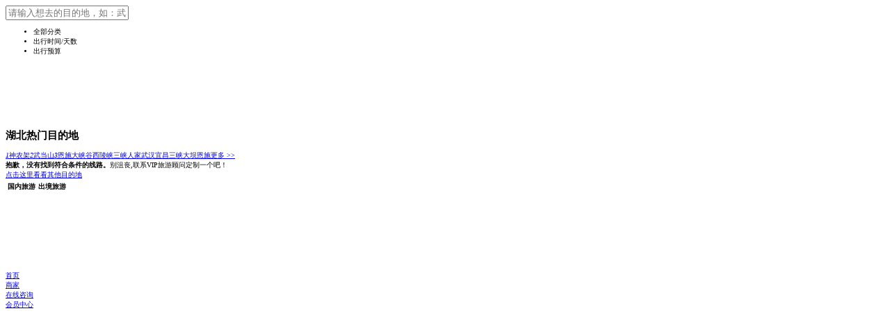

--- FILE ---
content_type: text/html; charset=utf-8
request_url: http://m.zudong.com/dangdiyou/wudangshan-p4
body_size: 4642
content:
<!DOCTYPE html><html lang="en" data-dpr="2" style="font-size: 62.5%;"><head><meta http-equiv="Content-Type" content="text/html; charset=utf-8"/><meta name="viewport" content="width=device-width, initial-scale=1.0, minimum-scale=1.0, maximum-scale=1.0, user-scalable=no"/><meta name="apple-mobile-web-app-title" content="足动"/><meta name="apple-mobile-web-app-status-bar-style" content="black"/><meta name="full-screen" content="yes"/><meta name="browsermode" content="application"/><meta name="x5-fullscreen" content="true"/><meta name="x5-page-mode" content="app"/><title>武当山当地游线路最新报价_足动旅游网</title><meta name="keywords" content="武当山当地游" /><meta name="description" content="足动旅游网(www.zudong.com)提供武当山当地游最新报价、旅游行程、出团日期等,武当山当地游质量好、服务优、价格合理,让您省心放心。" /><link href="/themes/front/ZuDongMobile2017/base.css.aspx?themes/front/ZuDongMobile2017/themes.css" rel="stylesheet" type="text/css" /></head><body><script type="text/javascript">var AreaCode = '023';var ShopDomain = 'm.zudong.com';var gnPhone = '02388721881';var cjPhone = '02388721886';var isApp = false;var ShopID=1;var RouteVersion=2;//语语var site = ShopID;if (typeof ShopDomain == 'undefined') {site = ShopID;} else if (ShopDomain == "m.57023.com") {site = 6;} else if (ShopDomain == "m.zhonglv.zudong.com") {site = 8;} else if (ShopDomain == "m.haiwai.zudong.com") {site = 7;}else if (ShopDomain == "m.zudong.com") {site = 4;}</script><div class="top" ><div class="nav_cover"><div class="back fl"><a class="back_ico" href="javascript:location='http://m.zudong.com/'"></a></div><div class="search_bar"><i></i><input type="text" maxlength="28" autocomplete="off"  name="keyword" value="" placeholder="请输入想去的目的地，如：武当山" onclick="javascript:window.location.href='http://m.zudong.com/navigation'"  class="hilight1" readonly="readonly"/></div><div class="share fr" onclick="shareClick()"></div></div></div><div class="main-nav"><ul><li class="" onclick="ChangeQuery('DiLi',this)">全部分类<i class="djt"></i></li><li class="" onclick="ChangeQuery('Days',this)">出行时间/天数<i class="djt"></i></li><li class="fc_pri" onclick="ChangeQuery('Price',this)">出行预算<i class="djt"></i></li></ul><div class="main_item fc_fl" id="DiLi" style="display:none"><a href="http://m.zudong.com/zhuanlie/wudangshan" class="fenl ">专列旅游</a><a href="http://m.zudong.com/gentuan/wudangshan" class="fenl ">跟团游</a><a href="http://m.zudong.com/ziyouxing/wudangshan" class="fenl ">自由行</a><a href="http://m.zudong.com/dangdiyou/wudangshan" class="fenl ">当地游</a><div class="clear"></div></div><div class="main_item fc_time" id="Days" style="display:none"><div class="tit">行程天数<span></span></div><div class="days"><span class="" day="1">1天</span><span class="" day="2">2天</span><span class="" day="3">3天</span><span class="" day="4">4天</span><span class="" day="5">5天</span><span class="" day="6">6天</span><span class="" day="7">7天</span><span class="" day="8">8天以上</span></div><div class="tit">出行时间<span>(非必填)</span><div class="diy-day" id="LineGoOffDate" onclick="CreateCalendar()" GoOffDate="">自定义出发日期</div><a href="http://m.zudong.com/dangdiyou/wudangshan-p4" class="fl qingc" style="line-height:40px;">清空</a><a id="confirm" urlDate="http://m.zudong.com/dangdiyou/wudangshan" href="javascript:void(0)" onclick="ConfirmFun(this)" class="fl qued" style="line-height:40px;">确定</a></div><div class="clear"></div></div><div class="main_item fc_fl" id="Price" style="display:none"><a href="http://m.zudong.com/dangdiyou/wudangshan-p4?orderby=DefaultPrice" class="fenl ">价格从低到高</a><a href="http://m.zudong.com/dangdiyou/wudangshan-p4?orderby=DefaultPrice%20desc" class="fenl ">价格从高到低</a><a href="http://m.zudong.com/dangdiyou/wudangshan-p1" class="fenl">500元以下</a><a href="http://m.zudong.com/dangdiyou/wudangshan-p2" class="fenl">500-1000元</a><a href="http://m.zudong.com/dangdiyou/wudangshan-p3" class="fenl">1000-2000元</a><a href="http://m.zudong.com/dangdiyou/wudangshan-p4" class="fenl on">2000-3000元<div class="gou"></div></a><a href="http://m.zudong.com/dangdiyou/wudangshan-p5" class="fenl">3000-5000元</a><a href="http://m.zudong.com/dangdiyou/wudangshan-p6" class="fenl">5000元以上</a><a href="http://m.zudong.com/dangdiyou/wudangshan" class="fenl">不限</a><div class="clear"></div></div></div><div class="m-mask" style="display:none"></div><div style="height: 100%; overflow:hidden; z-index:999;" id="calendar"></div><div class="content" id="content" style="margin-top:95px; padding-bottom:100px;"><div class="hot-jd"><div class="title"><h2>湖北热门目的地</h2></div><div class="jd-box"><a  href="http://m.zudong.com/dangdiyou/shennongjia"><i>1</i>神农架</a><a  href="http://m.zudong.com/dangdiyou/wudangshan"><i>2</i>武当山</a><a  href="http://m.zudong.com/dangdiyou/enshidaxiagu"><i>3</i>恩施大峡谷</a><a class="brnone" href="http://m.zudong.com/dangdiyou/xilingxia">西陵峡</a><a  href="http://m.zudong.com/dangdiyou/sanxiarenjia">三峡人家</a><a  href="http://m.zudong.com/dangdiyou/wuhan">武汉</a><a  href="http://m.zudong.com/dangdiyou/yichang">宜昌</a><a class="brnone" href="http://m.zudong.com/dangdiyou/sanxiadaba">三峡大坝</a><a  href="http://m.zudong.com/dangdiyou/enshi">恩施</a><a  href="http://m.zudong.com/navigation/hubei">更多 >></a><div class="clear"></div></div></div><div class="noline"><div class="tsk"><b><i class="ugx"></i>抱歉，没有找到符合条件的线路。</b>别沮丧,联系VIP旅游顾问定制一个吧！</div><div class="tzx"><a style="margin:10px auto;" href="/">点击这里看看其他目的地</a></div><div class="clear"></div><table class="tablx"><tr><td style=" vertical-align:top;"><b>国内旅游</b><br /></td><td  style=" vertical-align:top;"><b>出境旅游</b><br /></td></tr></table></div></div><script src="http://m.zudong.com/Scripts/jquery-1.10.2.min.js.aspx?Scripts/jquery.lazyload.min.js?themes/front/ZuDongMobile2017/js/com.js?themes/front/ZuDongMobile2017/js/SiteInit.js" type="text/javascript"></script><script type="text/javascript">var isApp = false;var ShopID = 1;</script><div class="ft-nav"><a class="b_icon" href="http://m.zudong.com/"><i class="f01"></i><br />首页</a><a class="b_icon" href="http://m.zudong.com/seller.html"><i class="f02"></i><br />商家</a><a class="b_icon" href="javascript:ZDChat.ZiXun()" rel="nofollow"><i class="f04"></i><br />在线咨询</a><a class="b_icon" href="http://m.zudong.com/member/index?a=ref"><i class="f03"></i><br />会员中心</a><div class="fc_lx" id="contactDiv" style="display:none"><div class="dcall fl" id="cjDottomContact"><div class="dtit">出境旅游</div></div><div class="dcall fr" id="gnDottomContact"><div class="dtit">国内旅游</div></div><div class="close"><a href="javascript:void(0);" onclick="$('#contact').click();">X</a></div></div></div><script type="text/javascript">var gnContactArray = new Array();var cjContactArray = new Array();var tdContactArray = new Array();tdContactArray.push(["康佳", "8872 1891", "2409771787", 1, 0]);tdContactArray.push(["小郭", "8872 1891", "2574093813", 1, 0]);</script><script src="/Themes/Front/ZuDongMobile2017/js/Contact.js" type="text/javascript"></script><script type="text/javascript">$(function () {$("#contact").click(function () {$(this).find("div").toggle();$("#contactDiv").toggle();});});</script><script type="text/javascript">//分享function shareClick() {var indexMV = plus.webview.getWebviewById("mainView").opener();indexMV.evalJS("shareShow()");}//拨打电话function call(tel) {if (isApp) {var indexMV = plus.webview.getWebviewById("mainView").opener();indexMV.evalJS("call('" + tel + "')");}}//调用QQ进行客服聊天function openQQ(qq, btnobj) {if (isApp) {var indexMV = plus.webview.getWebviewById("mainView").opener();indexMV.evalJS("openQQ('" + qq + "')");//$(btnobj).attr("href", "mqqwpa://im/chat?chat_type=wpa&uin=" + qq + "&version=1&src_type=web&web_src=qq.com");}}//App初始化function AppInitialization() {showDiv();}//显示(app端调用)function showDiv() {isApp = true;$(".search_bar").addClass("s_barm");//$("#ConsultGB").attr("href", "/liuyan/p1?#gb");//$("#ConsultGB").html("<i class=\"f04\"></i><br />在线留言");if (typeof openSoftKey != 'undefined') {openSoftKey();}}</script><script type="text/javascript">var Scroll = function (st, callBack) {$("html").animate({ scrollTop: st }, "slow", callBack);$("body").animate({ scrollTop: st }, "slow", callBack);};/* 启动语语聊天 */function CallChat() {var pn = arguments.length >0 ? arguments[0] : window.document.title;var fromurl = arguments.length >1 ? arguments[1] : window.document.location;var body = arguments.length >2 ? arguments[2] : "";var target = arguments.length >3 ? arguments[3] : "back";var frontCId = getCookie("frontCId");var zuXunUrl = "https://chat.zudong.cn:10166/chat/4?isapp=false&target=" + target + "&pn=" + encodeURIComponent(pn) + "&fromurl=" + encodeURIComponent(fromurl) + "&body=" + encodeURIComponent(body) + "&frontCId=" + frontCId;window.document.location = zuXunUrl;}</script><script src="https://chat.zudong.cn:10165/Plug/pc.aspx?a=mobile&csh=noload&id=4"></script><div style=" display:none;"><script type="text/javascript">var _bdhmProtocol = (("https:" == document.location.protocol) ? " https://" : " http://");document.write(unescape("%3Cscript src='" + _bdhmProtocol + "hm.baidu.com/h.js%3Ff75dfe14ceed8344e1bc84da7c7b2186' type='text/javascript'%3E%3C/script%3E"));</script><script type="text/javascript">var _hmt = _hmt || [];(function () {var hm = document.createElement("script");hm.src = "//hm.baidu.com/hm.js?f75dfe14ceed8344e1bc84da7c7b2186";var s = document.getElementsByTagName("script")[0]; s.parentNode.insertBefore(hm, s);})();/** --- baidu,360 2021-05-28 ---**/(function(){var bp = document.createElement('script');var curProtocol = window.location.protocol.split(':')[0];if (curProtocol === 'https'){bp.src = 'https://zz.bdstatic.com/linksubmit/push.js';}else{bp.src = 'http://push.zhanzhang.baidu.com/push.js';}var s = document.getElementsByTagName("script")[0];s.parentNode.insertBefore(bp, s);
})();
(function(){
var src = "https://s.ssl.qhres2.com/ssl/ab77b6ea7f3fbf79.js";
document.write('<script src="' + src + '" id="sozz"><\/script>');
})();</script><!--<span style="display:none;"><script type="text/javascript">var cnzz_protocol = (("https:" == document.location.protocol) ? " https://" : " http://");document.write(unescape("%3Cspan id='cnzz_stat_icon_5713788'%3E%3C/span%3E%3Cscript src='" + cnzz_protocol + "s9.cnzz.com/stat.php%3Fid%3D5713788' type='text/javascript'%3E%3C/script%3E"));</script></span>--></div><script src="/Themes/Front/ZuDongMobile2017/js/FullScreenCalendar.js" type="text/javascript"></script><script type="text/javascript">/*价格*/var price = 4;/*日期选择回调*/function SelectDateCallBack() {$("#content").show();};/*确认*/function ConfirmFun(objbtn) {var url = $(objbtn).attr("urlDate");if ($(".days .on").length >0) {url += "-d" + $(".days .on").attr("day");}if (price >0) {url += "-p" + price;}if ($("#LineGoOffDate").attr("GoOffDate") != "") {url += "-" + $("#LineGoOffDate").attr("GoOffDate").replace("~", "_").replace(/-/g, '');}url=url.replace("/-","/");$(objbtn).attr("href", url);};/*创建日历*/function CreateCalendar() {var GoOffDate = $("#LineGoOffDate").attr("GoOffDate");if (GoOffDate != "") {var date = GoOffDate.split("~");var godate = "";var todate = "";if (date.length >0) {godate = date[0];}if (date.length >1) {todate = date[1];}FullScreenCalendar.Show('calendar', 'content', 'LineGoOffDate', godate, todate, 'calendarDivID', SelectDateCallBack);} else {FullScreenCalendar.Show('calendar', 'content', 'LineGoOffDate', '', '', 'calendarDivID', SelectDateCallBack);}};/*切换*/function ChangeQuery(id,objbtn) {$(".main_item").hide();$(".main-nav ul li").removeClass("on");$(objbtn).addClass("on");$("#" + id).show();$(".m-mask").show();};$(".m-mask").click(function () {$(".main-nav ul li").removeClass("on");$(".main_item").hide();$(".m-mask").hide();});/*天数*/$(".days span").click(function () {$(this).nextAll().removeClass("on");$(this).prevAll().removeClass("on");$(this).toggleClass("on");});</script><script type="text/javascript">var _czc = _czc || [];_czc.push(["_setCustomVar", "足动旅游网(主站)线路列表", "wudangshan", 1]);</script><div class="topback" id="ScrollTop" onclick="javascript:Scroll(0,0)"></div></body></html><script>(function(w,d){var vs= d.createElement('script');var id = (w.localStorage) ? w.localStorage.getItem('frontCId'): null;vs.src='/inc/frontvisit.ashx'+(id ? ('?frontCId=' + w.encodeURIComponent(id)):'');vs.async=true;var s = d.getElementsByTagName('script')[0];s.parentNode.insertBefore(vs, s);})(window,document);</script>